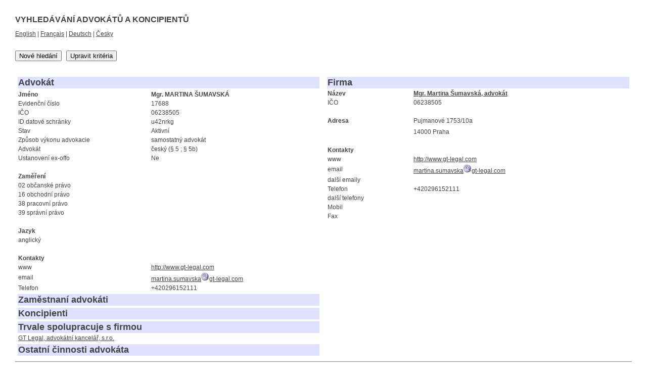

--- FILE ---
content_type: text/html; charset=utf-8
request_url: https://vyhledavac.cak.cz/Contact/Details/c1c28e5e-be5c-e711-80d7-00155d642329
body_size: 3179
content:
<!DOCTYPE html>
<html>
<head>
    <meta charset="utf-8" />
    <meta name="viewport" content="width=device-width, initial-scale=1.0">
    <title>Detail</title>
    <link href="/Content/css?v=vaKa0cc7REcIt_oaG1atXFoKJkT2Ko69n4Ta1R3mOf41" rel="stylesheet"/>

    <script src="/bundles/modernizr?v=inCVuEFe6J4Q07A0AcRsbJic_UE5MwpRMNGcOtk94TE1"></script>


</head>
<body>

    <div class="container body-content">
        



<h2>VYHLED&#193;V&#193;N&#205; ADVOK&#193;TŮ A KONCIPIENTŮ</h2>


<div>
	<span>
		<a href="/Language/SetLanguage?name=en-US">English</a>
		|
		<a href="/Language/SetLanguage?name=fr-FR">Français</a>
		|
		<a href="/Language/SetLanguage?name=de-DE">Deutsch</a>
		|
		<a href="/Language/SetLanguage?name=cs-CZ">Česky</a>
	</span>
	<br/><br/>
<p>
	<button type="button" onclick="location.href = '/?loadLastEntries=False'">
		Nov&#233; hled&#225;n&#237;
	</button>
	&nbsp;
	<button type="button" onclick="location.href = '/?loadLastEntries=True'">
		Upravit krit&#233;ria
	</button>
</p>
<br/>
	<table style="width: 100%;" >
	<tbody>
	<tr>
	<td valign="top"
		style="width: 50%;" >
	<div>

	</div>
	<table style="width: 100%;" >
        <tbody>
            <tr>
                <td class="header"
                    colspan="2">
                    Advok&#225;t
                </td>
            </tr>
            <tr>

            <tr class="highlight">
                <td>
                    Jm&#233;no
                </td>
                <td>
                    Mgr. MARTINA ŠUMAVSK&#193;  
                </td>
            </tr>
            <tr>
                <td>
                    Evidenčn&#237; č&#237;slo
                </td>
                <td>
                    17688
                </td>
            </tr>
            <tr>
                <td>
                    IČO
                </td>
                <td>
                    06238505
                </td>
            </tr>

                <tr>
                    <td>
                        ID datov&#233; schr&#225;nky
                    </td>
                    <td>
                        u42nrkg
                    </td>
                </tr>
            <tr>
                <td>
                    Stav
                </td>
                <td>
                    Aktivn&#237;
                </td>
            </tr>
                                            <tr>
                            <td>
                                Způsob v&#253;konu advokacie
                            </td>

                            <td>
                                samostatn&#253; advok&#225;t
                            </td>

                        </tr>
                        <tr>
                            <td>
                                Advok&#225;t
                            </td>

                            <td>
                                česk&#253; (&#167; 5 ; &#167; 5b)
                            </td>

                        </tr>
                        <tr>
                            <td>
                                Ustanoven&#237; ex-offo
                            </td>

                            <td>
                                Ne
                            </td>

                        </tr>
                    <tr>
                        <td>
                            <br>
                        </td>
                    </tr>
                        <tr class="highlight">
                            <td>
                                Zaměřen&#237;
                            </td>
                        </tr>
                            <tr>
                                <td colspan="2">
                                    02 občansk&#233; pr&#225;vo
                                </td>
                            </tr>
                            <tr>
                                <td colspan="2">
                                    16 obchodn&#237; pr&#225;vo
                                </td>
                            </tr>
                            <tr>
                                <td colspan="2">
                                    38 pracovn&#237; pr&#225;vo
                                </td>
                            </tr>
                            <tr>
                                <td colspan="2">
                                    39 spr&#225;vn&#237; pr&#225;vo
                                </td>
                            </tr>
                        <tr>
                            <td>
                                <br>
                            </td>
                        </tr>
                                            <tr class="highlight">
                            <td>
                                Jazyk
                            </td>
                        </tr>
                            <tr>
                                <td colspan="2">
                                    anglick&#253;
                                </td>
                            </tr>
                    <tr>
                        <td>
                            <br>
                        </td>
                    </tr>
                        <tr class="highlight">
                            <td>
                                Kontakty
                            </td>
                        </tr>
                        <tr>
                            <td>
                                www
                            </td>
                            <td>
                                <a href="http://www.gt-legal.com"
                                   target="_new">
                                    http://www.gt-legal.com
                                </a>
                            </td>
                        </tr>
                        <tr>
                            <td>
                                email
                            </td>
                            <td>
                                        <a href="javascript:window.location=&#39;mailto:&#39;+&#39;martina.sumavska&#39;+&#39;@&#39;+&#39;gt-legal.com&#39;">
                                            martina.sumavska<img src='/Content/at.png' />gt-legal.com
                                        </a>
                            </td>
                        </tr>
                        <tr>
                            <td>
                                Telefon
                            </td>
                            <td>
                                +420296152111
                            </td>
                        </tr>



                </tbody>
	</table>
		<table style="width: 100%;" >

			<tbody>
			<tr>
				<td class="header"
					colspan="3" >
					Zaměstnan&#237; advok&#225;ti
				</td>
			</tr>
			</tbody>
		</table>
		<table style="width: 100%;" >

			<tbody>
			<tr>
				<td class="header"
					colspan="3" >
					Koncipienti
				</td>
			</tr>
			</tbody>
		</table>
		<table style="width: 100%;" >
			<tbody>
			<tr>
				<td class="header"
					colspan="3" >
					Trvale spolupracuje s firmou
				</td>
			</tr>

				<tr>
					<td colspan="2" >
						<a href="/Company/Details/7244b303-e6d2-e911-80e2-00155d040b29">GT Legal, advok&#225;tn&#237; kancel&#225;ř, s.r.o.</a>
					</td>
				</tr>

			</tbody>
		</table>
		<table style="width: 100%;" >

			<tbody>
			<tr>
				<td class="header"
					colspan="3" >
					Ostatn&#237; činnosti advok&#225;ta
				</td>
			</tr>
			</tbody>
		</table>
	</td>
	<td style="width: 20px;" >
		&nbsp;
	</td>
	<td valign="top"
		style="width: 50%;" >
		<div>

		</div>
		<div>


		</div>
		<div id="mainContent_rpt_RepeaterFirma_0_partKontaktyFirma_0_Panel3_0" >

		</div>
		<table style="width: 100%;" >


			<tbody>
			<tr>
				<td class="header"
					colspan="2" >
					Firma
				</td>
			</tr>

			<tr class="highlight" >
				<td>
					N&#225;zev
				</td>
				<td>
<a href="/Company/Details/4a1db881-be5c-e711-80d7-00155d642329">Mgr. Martina Šumavsk&#225;, advok&#225;t</a>				</td>
			</tr>
			<tr>
				<td>
					IČO
				</td>
				<td>
					06238505
				</td>
			</tr>
			<tr>
				<td>
					<br>
				</td>
			</tr>

			<tr>
				<td class="highlight" >
					Adresa
				</td>
				<td>
					Pujmanov&#233;&#160;1753/10a 
				</td>
			</tr>
			<tr>
				<td></td>
				<td>
					
				</td>
			</tr>
			<tr>
				<td></td>
				<td>
					14000 Praha
				</td>
			</tr>

			<tr>
				<td>
					<br>
				</td>
			</tr>
			<tr class="highlight" >
				<td>
					Kontakty
				</td>
			</tr>

			<tr>
				<td>
					www
				</td>
				<td>
					<a href="http://www.gt-legal.com"
						target="_new" >
						http://www.gt-legal.com
					</a>
				</td>
			</tr>

			<tr>
				<td>
					email
				</td>
				<td>
							<a href="javascript:window.location=&#39;mailto:&#39;+&#39;martina.sumavska&#39;+&#39;@&#39;+&#39;gt-legal.com&#39;" >
								martina.sumavska<img src='/Content/at.png'/>gt-legal.com
							</a>
				</td>
			</tr>




			<tr>
				<td>
					dalš&#237; emaily
				</td>
				<td>
				</td>
			</tr>


			<tr>
				<td>
					Telefon
				</td>
				<td>
					+420296152111
				</td>
			</tr>

			<tr>
				<td>
					dalš&#237; telefony
				</td>
				<td>
					
				</td>
			</tr>


			<tr>
				<td>
					Mobil
				</td>
				<td>
					
				</td>
			</tr>



			<tr>
				<td>
					Fax
				</td>
				<td>
					
				</td>
			</tr>

			</tbody>
		</table>
	</td>
	</tr>
	</tbody>
	</table>
	</div>




        <hr />
        <div>
            Informace o jazykových znalostech a odborném zaměření uváděné u jednotlivých advokátů jsou publikovány na stránkách ČAK pouze podle sdělení příslušného advokáta. Tyto informace nejsou ČAK ověřovány či garantovány.
            Je-li u advokáta uvedena znalost cizího právního řádu či schopnost poskytovat právní služby podle práva cizího státu, upozorňuje ČAK, že poskytování právních služeb podle práva cizího státu není pojištěno v hromadném pojištění profesní odpovědnosti advokátů rámcovou pojistnou smlouvou podle § 24c zákona o advokacii.
        </div>
        <br />
        <footer>
            <p>Česká advokátní komora 2026</p>
        </footer>
    </div>

    <script src="/bundles/jquery?v=DilzeZuJxdbQsfc_JOwsWB4VFDhTPM73urYeggaKdL81"></script>

    <script src="/bundles/bootstrap?v=sbFboOuLdtmhD0n_uFzollmELtGkPsU5cTntphHFa-01"></script>

    
</body>
</html>


--- FILE ---
content_type: text/css; charset=utf-8
request_url: https://vyhledavac.cak.cz/Content/css?v=vaKa0cc7REcIt_oaG1atXFoKJkT2Ko69n4Ta1R3mOf41
body_size: 1731
content:
body{background-color:#fff;color:#444;font-family:Verdana,Arial,Helvetica,sans-serif;font-size:.9em;margin:30px;padding:0;text-align:left}h1{font-family:Tahoma,Arial,Helvetica,sans-serif;font-size:3em;font-weight:normal;line-height:1.1em}h2{font-family:Tahoma,Arial,Helvetica,sans-serif;font-size:1.3em;line-height:1.1em}h3{font-family:Tahoma,Arial,Helvetica,sans-serif;font-size:1.2em;font-weight:bold;line-height:1.1em}h4{font-family:Tahoma,Arial,Helvetica,sans-serif;font-size:1.1em;font-weight:bold;line-height:1.1em}h5{font-family:Tahoma,Arial,Helvetica,sans-serif;font-size:1.1em;font-weight:bold;line-height:1.1em}h6{font-size:1em;font-weight:bold;line-height:1.1em}.photo_grid{color:#b2b2b2;padding:10px 18px;text-align:center}.record tbody tr:nth-child(odd){color:#333;background-color:#f7f6f3}.record tbody tr:nth-child(even){color:#284775;background-color:#fff}.searchtGridHeader{color:#fff;font-weight:bold;background-color:#5d7b9d}.searchGridBottom{background-color:#fff}.searchGridTab{width:100%;color:#333;font-family:Verdana;font-size:.8em;border-collapse:collapse;background-color:#fff}.pagination{display:inline-block;padding-left:0;margin:20px 0;border-radius:4px}.pagination>li{display:inline}.pagination>li>a,.pagination>li>span{position:relative;float:left;padding:6px 12px;margin-left:-1px;line-height:1.428571429;text-decoration:none;background-color:#fff;border:1px solid #ddd}.pagination>li:first-child>a,.pagination>li:first-child>span{margin-left:0;border-bottom-left-radius:4px;border-top-left-radius:4px}.pagination>li:last-child>a,.pagination>li:last-child>span{border-top-right-radius:4px;border-bottom-right-radius:4px}.pagination>li>a:hover,.pagination>li>span:hover,.pagination>li>a:focus,.pagination>li>span:focus{background-color:#eee}.pagination>.active>a,.pagination>.active>span,.pagination>.active>a:hover,.pagination>.active>span:hover,.pagination>.active>a:focus,.pagination>.active>span:focus{z-index:2;color:#fff;cursor:default;background-color:#428bca;border-color:#428bca}.pagination>.disabled>span,.pagination>.disabled>a,.pagination>.disabled>a:hover,.pagination>.disabled>a:focus{color:#999;cursor:not-allowed;background-color:#fff;border-color:#ddd}.pagination-lg>li>a,.pagination-lg>li>span{padding:10px 16px;font-size:18px}.pagination-lg>li:first-child>a,.pagination-lg>li:first-child>span{border-bottom-left-radius:6px;border-top-left-radius:6px}.pagination-lg>li:last-child>a,.pagination-lg>li:last-child>span{border-top-right-radius:6px;border-bottom-right-radius:6px}.pagination-sm>li>a,.pagination-sm>li>span{padding:5px 10px;font-size:12px}.pagination-sm>li:first-child>a,.pagination-sm>li:first-child>span{border-bottom-left-radius:3px;border-top-left-radius:3px}.pagination-sm>li:last-child>a,.pagination-sm>li:last-child>span{border-top-right-radius:3px;border-bottom-right-radius:3px}.pager{padding-left:0;margin:20px 0;text-align:center;list-style:none}.pager:before,.pager:after{display:table;content:" "}.pager:after{clear:both}.pager:before,.pager:after{display:table;content:" "}.pager:after{clear:both}.pager li{display:inline}.pager li>a,.pager li>span{display:inline-block;padding:5px 14px;background-color:#fff;border:1px solid #ddd;border-radius:15px}.pager li>a:hover,.pager li>a:focus{text-decoration:none;background-color:#eee}.pager .next>a,.pager .next>span{float:right}.pager .previous>a,.pager .previous>span{float:left}.pager .disabled>a,.pager .disabled>a:hover,.pager .disabled>a:focus,.pager .disabled>span{color:#999;cursor:not-allowed;background-color:#fff}body,span,div,table,td{font-size:12px}.txt_main{color:#444;font-family:verdana;font-size:12px}.menu_header{background-color:#888;color:#fff;font-family:Verdana;font-size:13px;font-weight:bold}.headerw{color:#fff;font-family:Verdana;font-size:13px;font-weight:bold}a.wlink{color:#fff;font-size:12px;text-decoration:none}a.wlink:hover{color:#fff;font-size:12px;text-decoration:underline}h3{color:maroon;font-family:Arial,Verdana;font-size:14px;font-weight:bold}table.header_table{background-image:url("images/bg_header.gif");background-repeat:repeat-x;height:20px;width:100%}td.header_table_headline{padding-top:10px;vertical-align:bottom;width:90%}td.header_table_icons{padding-top:10px;vertical-align:middle;width:5%}td.filter_label{width:140px}td.filter_label_inner{padding-bottom:4px;text-align:left}.sect_tab_header_filter{background:rgba(0,0,0,0) url("images/bg_navcon.gif") repeat-x scroll 0 0;font-size:13px;font-weight:bold}.sect_tab_border{border:1px solid #6585a7}.sect_tab_inner_border{border:1px solid #6585a7;padding:2px}.comp_row{background-color:#e0e6ec}.warning_row{color:red}.wp_item_title{background-color:#a2b3c3}.sect_tab_header{background-image:url("images/bg_header.gif");background-repeat:repeat-x;font-size:13px;font-weight:bold}.sect_tab_theader{font-size:13px;font-weight:bold;padding-top:3px}.fv_label{font-size:13px}.fv_td_left{background-color:#f7f6f3;width:30%}.fv_td_right{padding-left:8px;padding-top:8px}td.fv_item_view_right{text-align:right}tr.h_20{height:20px}a.fv_linkb{color:#444;font-size:12px;font-weight:bold;text-decoration:none}a.fv_linkb:hover{color:#444;font-size:12px;font-weight:bold;text-decoration:underline}a.FKLink{color:#284e98;text-decoration:none}a.FKLink:hover{color:#6585a7;text-decoration:none}td.fv_item{}.calendarTable{border:0 none;padding:0;width:144px}.exportMenu{border:1px solid #444;width:100%}a{color:#444;font-size:12px;text-decoration:underline}a:hover{color:#444;font-size:12px;text-decoration:underline}img{border:0 none}.header{background-color:#e0e0ff;font-size:large;font-weight:bold}.highlight{font-weight:bold}body,span,div,table,td{font-size:12px}.txt_main{color:#444;font-family:verdana;font-size:12px}.menu_header{background-color:#888;color:#fff;font-family:Verdana;font-size:13px;font-weight:bold}.headerw{color:#fff;font-family:Verdana;font-size:13px;font-weight:bold}a.wlink{color:#fff;font-size:12px;text-decoration:none}a.wlink:hover{color:#fff;font-size:12px;text-decoration:underline}h3{color:maroon;font-family:Arial,Verdana;font-size:14px;font-weight:bold}table.header_table{background-image:url("images/bg_header.gif");background-repeat:repeat-x;height:20px;width:100%}td.header_table_headline{padding-top:10px;vertical-align:bottom;width:90%}td.header_table_icons{padding-top:10px;vertical-align:middle;width:5%}td.filter_label{width:140px}.sect_tab_header_filter{background:rgba(0,0,0,0) url("images/bg_navcon.gif") repeat-x scroll 0 0;font-size:13px;font-weight:bold}.sect_tab_header{background-image:url("images/bg_header.gif");background-repeat:repeat-x;font-size:13px;font-weight:bold}.sect_tab_theader{font-size:13px;font-weight:bold;padding-top:3px}.sect_tab_border{border:1px solid #6585a7}.sect_tab_inner_border{border:1px solid #6585a7;padding:2px}.fv_label{font-size:13px}.fv_td_left{background-color:#f7f6f3;width:30%}.fv_td_right{padding-left:8px;padding-top:8px}td.fv_item_view_right{text-align:left}tr.h_20{height:20px}a.fv_linkb{color:#444;font-size:12px;font-weight:bold;text-decoration:none}a.fv_linkb:hover{color:#444;font-size:12px;font-weight:bold;text-decoration:underline}td.fv_item{}a.wlinkb{color:#fff;font-size:12px;font-weight:bold;text-decoration:none}a.wlinkb:hover{color:#fff;font-size:12px;font-weight:bold;text-decoration:underline}